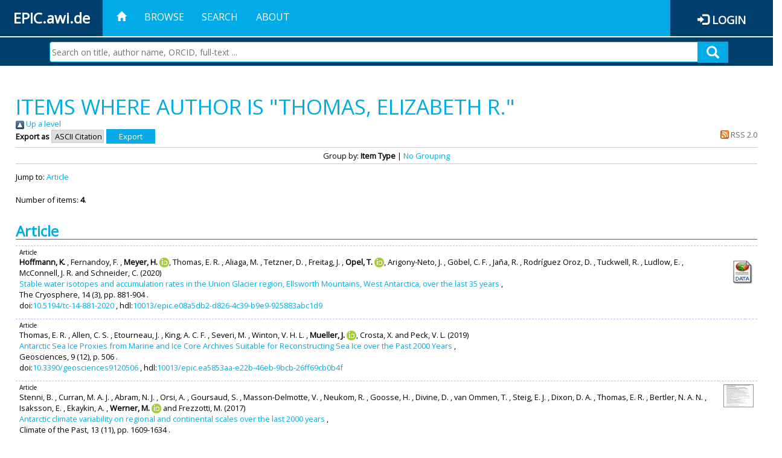

--- FILE ---
content_type: text/html; charset=utf-8
request_url: https://epic.awi.de/view/creators/Thomas=3AElizabeth_R=2E=3A=3A.html
body_size: 33048
content:
<!DOCTYPE html PUBLIC "-//W3C//DTD XHTML 1.0 Transitional//EN" "http://www.w3.org/TR/xhtml1/DTD/xhtml1-transitional.dtd">
<html xmlns="http://www.w3.org/1999/xhtml">
<head>
	<title>Items where Author is "Thomas, Elizabeth R." | EPIC</title>
	
        <meta http-equiv="X-UA-Compatible" content="IE=edge" />
        <meta charset="UTF-8" />

        <!-- jquery -->
        <script type="text/javascript" src="/javascript/jquery-2.2.0.min.js">// <!-- No script --></script>
        <script type="text/javascript" src="/javascript/jquery-ui.js">// <!-- No script --></script>
        <link rel="stylesheet" href="/style/jquery-ui.min.css" />
        <script type="text/javascript" src="/javascript/jquery.history.js">// <!-- No script --></script>

        <!-- bootstrap -->
        <link rel="stylesheet" href="/style/bootstrap.min.css" />
        <script type="text/javascript" src="/javascript/bootstrap.min.js">// <!-- No script --></script>

        <!-- colorpicker -->
        <link rel="stylesheet" href="/style/bootstrap-colorpicker.css" />
        <script type="text/javascript" src="/javascript/bootstrap-colorpicker.js">// <!-- No script --></script>

        <!-- typeahead -->
        <script type="text/javascript" src="/javascript/bootstrap3-typeahead.js">// <!-- No script --></script>

        <!-- fonts -->
        <link rel="stylesheet" href="https://fonts.googleapis.com/css?family=Open+Sans" />
        <link rel="stylesheet" href="https://fonts.googleapis.com/icon?family=Material+Icons" />
        <link rel="stylesheet" href="/style/font-awesome.min.css" />

        <!-- utils -->
        <script type="text/javascript" src="/javascript/js.cookie.js">// <!-- No script --></script>

        <!-- our stuff -->
        <script type="text/javascript" src="/javascript/jquery.busy.js">// <!-- No script --></script>
        <script type="text/javascript" src="/javascript/jquery.tooltip.js">// <!-- No script --></script>
        <script type="text/javascript" src="/javascript/jquery.share.js">// <!-- No script --></script>


        <link rel="stylesheet" href="/style/main.css" />
        <link rel="stylesheet" href="/style/awi-nav.css" />

        <!-- default metadata -->
        <meta name="title" content="ePic" />
        <meta name="keywords" content="institutional repository research archive oaister AWI polar marine Alfred Wegener Institute Helmholtz Centre" />
        <meta name="description" content="ePIC (electronic Publication Information Center) is the official repository for publications and presentations of Alfred Wegener Institute for Polar and Marine Research (AWI)" />

	<script type="application/ld+json">
        {
                "@context": "http://schema.org",
                "@type": ["WebSite", "Organization", "DataCatalog"],
                "url": "https://epic.awi.de/",
                "name": "AWI",
                "disambiguatingDescription": "Official repository for publications and presentations of Alfred Wegener Institute (AWI) Helmholtz Centre for Polar and Marine Research",
                "logo": "https://epic.awi.de/images/logos/awi_logo_text_w.png",
                "inLanguage": "en",
                "potentialAction": {
                        "@type": "SearchAction",
			"target": "https://epic.awi.de/cgi/facet/simple2?q={search_term_string}",
                        "query-input": "required name=search_term_string"
                }
        }
        </script>

	<link rel="Top" href="https://epic.awi.de/" />
    <link rel="Sword" href="https://epic.awi.de/sword-app/servicedocument" />
    <link rel="SwordDeposit" href="https://epic.awi.de/id/contents" />
    <link rel="Search" type="text/html" href="https://epic.awi.de/cgi/search" />
    <link rel="Search" type="application/opensearchdescription+xml" href="https://epic.awi.de/cgi/opensearchdescription" title="EPIC" />
    <script type="text/javascript">
// <![CDATA[
var eprints_http_root = "https://epic.awi.de";
var eprints_http_cgiroot = "https://epic.awi.de/cgi";
var eprints_oai_archive_id = "epic.awi.de";
var eprints_logged_in = false;
var eprints_logged_in_userid = 0; 
var eprints_logged_in_username = ""; 
var eprints_logged_in_usertype = ""; 
// ]]></script>
    <style type="text/css">.ep_logged_in { display: none }</style>
    <link rel="stylesheet" type="text/css" href="/style/auto-3.4.3.css" />
    <script type="text/javascript" src="/javascript/auto-3.4.3.js">
//padder
</script>
    <!--[if lte IE 6]>
        <link rel="stylesheet" type="text/css" href="/style/ie6.css" />
   <![endif]-->
    <meta name="Generator" content="EPrints 3.4.3" />
    <meta http-equiv="Content-Type" content="text/html; charset=UTF-8" />
    <meta http-equiv="Content-Language" content="en" />
    
</head>
<body>
	<div id="header">
                
		<div id="smallheader">
			
                        <div id="headerleft">EPIC.awi.de</div>

                        <button type="button" class="navbar-toggle collapsed" data-toggle="collapse" data-target="#navbar" aria-expanded="false" aria-controls="navbar">
                                <span class="sr-only">Toggle navigation</span>
                                <span class="icon-bar"></span>
                                <span class="icon-bar"></span>
                                <span class="icon-bar"></span>
                        </button>
                        <div id="navbar" aria-expanded="true">
                                <ul class="nav navbar-nav navbar-right">
                                        <li><a id="homelink" href="https://epic.awi.de/"><span class="glyphicon glyphicon-home"> </span></a></li>
                                        <li>
                                                <a href="https://epic.awi.de/view/" target="_self" menu="ep_tm_menu_browse" title="Browse">Browse</a>
                                        </li>
                                        <li>
						<a href="https://epic.awi.de/cgi/facet/simple2" target="_self" menu="ep_tm_menu_search" title="Search">Search</a>
                                        </li>
                                        <li>
                                                <a href="https://epic.awi.de/information.html" target="_self" menu="ep_tm_menu_about" title="About">About</a>
                                        </li>
                                        <li>
                                                <a href="https://epic.awi.de/cgi/users/home" target="_self" menu="ep_tm_menu_login" title="Login">Login</a>
                                        </li>
                                </ul>
                        </div>
			
			<div id="searchbar-wrapper">
                                <div class="row no-margin">
                                        <div id="searchbar" class="col-md-8 col-md-pull-2 col-xs-12 pull-right">
                                                <form name="search" id="searchform" class="input-group" action="https://epic.awi.de/cgi/facet/simple2">
							<input type="text" name="q" placeholder="Search on title, author name, ORCID, full-text ..." id="query" />
							<button id="query-submit" type="submit" name="submit"><span class="query-icon"></span></button>
                                                </form>
                                        </div>
                                </div>
                        </div>

                </div>

                <div id="mainheader">
                        
			<div id="headerbar">
                                <ul class="nav">
                                        <li><a id="homelink" href="https://epic.awi.de/"><span class="glyphicon glyphicon-home"> </span></a></li>
                                        <li class="ep_top_menu_item">
                                                <a href="https://epic.awi.de/view/" target="_self" menu="ep_tm_menu_browse" title="Browse">Browse</a>
                                        </li>
                                        <li class="ep_top_menu_item">
						<a href="https://epic.awi.de/cgi/facet/simple2" target="_self" menu="ep_tm_menu_search" title="Search">Search</a>
                                        </li>
                                        <li class="ep_top_menu_item">
                                                <a href="https://epic.awi.de/information.html" target="_self" menu="ep_tm_menu_about" title="About">About</a>
                                        </li>
                                </ul>
                        </div>

                        
                        <div id="headerleft">EPIC.awi.de</div>

                        <div id="headerright">
                                <div class="ep_epic_login"><span class="glyphicon glyphicon-log-in"></span><a href="/cgi/users/home">Login</a></div>
                        </div>
                        
			<div id="searchbar-wrapper">
                                <div class="row no-margin">
                                        <div id="searchbar" class="col-md-8 col-md-pull-2 col-xs-12 pull-right">
                                                <form name="search" id="searchform" class="input-group" action="https://epic.awi.de/cgi/facet/simple2">
							<input type="text" name="q" placeholder="Search on title, author name, ORCID, full-text ..." id="query" />
							<button id="query-submit" type="submit" name="submit"><span class="query-icon"></span></button>
                                                </form>
                                        </div>
                                </div>
                        </div>

                        <div class="ep_admin_menu">
                                <ul class="ep_tm_key_tools" id="ep_tm_menu_tools" role="toolbar"></ul>
                        </div>
                </div>
        </div>

	<div id="main" class="content default">
		<h1 class="ep_tm_pagetitle">
                	Items where Author is "<span class="person_name">Thomas, Elizabeth R.</span>"
                </h1>
		<div class="no_link_decor"><a href="./"><img src="/style/images/multi_up.png" alt="[up]" border="0" /> Up a level</a></div><form method="get" accept-charset="utf-8" action="/cgi/exportview">
<div>
  <div class="ep_export_bar">
    <div><label for="export-format">Export as</label> <select name="format" id="export-format"><option value="Text">ASCII Citation</option><option value="BibTeX">BibTeX</option><option value="DocExport">DocExport</option><option value="DC_Ext">Dublin Core</option><option value="XML">EP3 XML</option><option value="AWIEndNote">EndNote</option><option value="HTML">HTML Citation</option><option value="CSV">Multiline CSV</option><option value="RefWorks">RefWorks</option></select><input value="Export" type="submit" role="button" class="ep_form_action_button" name="_action_export_redir" /><input name="view" id="view" value="creators" type="hidden" /><input name="values" id="values" value="Thomas=3AElizabeth_R=2E=3A=3A" type="hidden" /></div>
    <div> <span class="ep_search_feed"><a href="/cgi/exportview/creators/Thomas=3AElizabeth_R=2E=3A=3A/RSS2/Thomas=3AElizabeth_R=2E=3A=3A.xml"><img src="/style/images/feed-icon-14x14.png" alt="[RSS2 feed]" border="0" /> RSS 2.0</a></span></div>
  </div>
  <div>
    <span>
      
    </span>
  </div>
</div>

</form><div class="ep_view_page ep_view_page_view_creators"><div class="ep_view_group_by">Group by: <span class="ep_view_group_by_current">Item Type</span> | <a href="Thomas=3AElizabeth_R=2E=3A=3A.default.html">No Grouping</a></div><div class="ep_view_jump ep_view_creators_type_jump"><div class="ep_view_jump_to">Jump to: <a href="#group_article">Article</a></div></div><div class="ep_view_blurb">Number of items: <strong>4</strong>.</div><a name="group_article"></a><h2>Article</h2><p>



  <div class="ep_table" style="width:100%; align:left">
  <div class="ep_table_row ep_search_results_view">    
    <div class="ep_table_cell" style="padding-left: 0.5em">
      




	
	<div style="text-align:left; font-size:0.8em;">
		Article
		
		
		
	</div>
 

			
	<span><span class="person"><b>Hoffmann, K. </b></span>, <span class="person">Fernandoy, F. </span>, <span class="person orcid-person"><b>Meyer, H. </b> <a class="orcid" href="https://orcid.org/0000-0003-4129-4706" target="_blank"><img src="/images/orcid_16x16.png" /><span class="orcid-tooltip">ORCID: https://orcid.org/0000-0003-4129-4706</span></a></span>, <span class="person">Thomas, E. R. </span>, <span class="person">Aliaga, M. </span>, <span class="person">Tetzner, D. </span>, <span class="person">Freitag, J. </span>, <span class="person orcid-person"><b>Opel, T. </b> <a class="orcid" href="https://orcid.org/0000-0003-1315-8256" target="_blank"><img src="/images/orcid_16x16.png" /><span class="orcid-tooltip">ORCID: https://orcid.org/0000-0003-1315-8256</span></a></span>, <span class="person">Arigony-Neto, J. </span>, <span class="person">Göbel, C. F. </span>, <span class="person">Jaña, R. </span>, <span class="person">Rodríguez Oroz, D. </span>, <span class="person">Tuckwell, R. </span>, <span class="person">Ludlow, E. </span>, <span class="person">McConnell, J. R. </span> and <span class="person">Schneider, C. </span></span>			


	

(2020)
<br />


	<a href="https://epic.awi.de/id/eprint/51958/">Stable water isotopes and accumulation rates in the Union Glacier region, Ellsworth Mountains, West Antarctica, over the last 35 years</a>	
	<!--<if test="is_set(editors)"><print expr="$item.citation('renderEditors_noLink')" /></if>-->
	 
		,


<div>
	
 



		The Cryosphere,
	    <!--<if test="is_set(publication)"><print expr="publication"/><if test="publisher or volume or number or pagerange">,</if></if>-->
		<!--<if test="is_set(publisher)"><print expr="publisher"/><if test="volume or number or pagerange">,</if></if>-->
		14
				
		
		(3),
		pp. 881-904		
		.
	  



</div>


  	doi:<a href="https://doi.org/10.5194/tc-14-881-2020" target="_blank">10.5194/tc-14-881-2020</a>
	
		, hdl:<a href="http://hdl.handle.net/10013/epic.e08a5db2-d826-4c39-b9e9-925883abc1d9" target="_blank">10013/epic.e08a5db2-d826-4c39-b9e9-925883abc1d9</a>	
	



      
      
    </div>
    <div class="ep_table_cell" style="padding-left: 0.5em" align="right">
      
        
        
       
      
      <br />      
      	
		<a href="http://linkinghub.pangaea.de/epic/redirectToSupplement/doi:10.5194/tc-14-881-2020" target="_blank" rel="nofollow"><img src="http://linkinghub.pangaea.de/epic/supplementBanner/doi:10.5194/tc-14-881-2020" style="border:none" /></a>
	
	
    </div>
  </div>
  </div>
</p><p>



  <div class="ep_table" style="width:100%; align:left">
  <div class="ep_table_row ep_search_results_view">    
    <div class="ep_table_cell" style="padding-left: 0.5em">
      




	
	<div style="text-align:left; font-size:0.8em;">
		Article
		
		
		
	</div>
 

			
	<span><span class="person">Thomas, E. R. </span>, <span class="person">Allen, C. S. </span>, <span class="person">Etourneau, J. </span>, <span class="person">King, A. C. F. </span>, <span class="person">Severi, M. </span>, <span class="person">Winton, V. H. L. </span>, <span class="person orcid-person"><b>Mueller, J. </b> <a class="orcid" href="https://orcid.org/0000-0003-0724-4131" target="_blank"><img src="/images/orcid_16x16.png" /><span class="orcid-tooltip">ORCID: https://orcid.org/0000-0003-0724-4131</span></a></span>, <span class="person">Crosta, X. </span> and <span class="person">Peck, V. L. </span></span>			


	

(2019)
<br />


	<a href="https://epic.awi.de/id/eprint/52050/">Antarctic Sea Ice Proxies from Marine and Ice Core Archives Suitable for Reconstructing Sea Ice over the Past 2000 Years</a>	
	<!--<if test="is_set(editors)"><print expr="$item.citation('renderEditors_noLink')" /></if>-->
	 
		,


<div>
	
 



		Geosciences,
	    <!--<if test="is_set(publication)"><print expr="publication"/><if test="publisher or volume or number or pagerange">,</if></if>-->
		<!--<if test="is_set(publisher)"><print expr="publisher"/><if test="volume or number or pagerange">,</if></if>-->
		9
				
		
		(12),
		p. 506		
		.
	  



</div>


  	doi:<a href="https://doi.org/10.3390/geosciences9120506" target="_blank">10.3390/geosciences9120506</a>
	
		, hdl:<a href="http://hdl.handle.net/10013/epic.ea5853aa-e22b-46eb-9bcb-26ff69cb0b4f" target="_blank">10013/epic.ea5853aa-e22b-46eb-9bcb-26ff69cb0b4f</a>	
	



      
      
    </div>
    <div class="ep_table_cell" style="padding-left: 0.5em" align="right">
      
        
        
       
      
      <br />      
      	
		<a href="http://linkinghub.pangaea.de/epic/redirectToSupplement/doi:10.3390/geosciences9120506" target="_blank" rel="nofollow"><img src="http://linkinghub.pangaea.de/epic/supplementBanner/doi:10.3390/geosciences9120506" style="border:none" /></a>
	
	
    </div>
  </div>
  </div>
</p><p>



  <div class="ep_table" style="width:100%; align:left">
  <div class="ep_table_row ep_search_results_view">    
    <div class="ep_table_cell" style="padding-left: 0.5em">
      




	
	<div style="text-align:left; font-size:0.8em;">
		Article
		
		
		
	</div>
 

			
	<span><span class="person">Stenni, B. </span>, <span class="person">Curran, M. A. J. </span>, <span class="person">Abram, N. J. </span>, <span class="person">Orsi, A. </span>, <span class="person">Goursaud, S. </span>, <span class="person">Masson-Delmotte, V. </span>, <span class="person">Neukom, R. </span>, <span class="person">Goosse, H. </span>, <span class="person">Divine, D. </span>, <span class="person">van Ommen, T. </span>, <span class="person">Steig, E. J. </span>, <span class="person">Dixon, D. A. </span>, <span class="person">Thomas, E. R. </span>, <span class="person">Bertler, N. A. N. </span>, <span class="person">Isaksson, E. </span>, <span class="person">Ekaykin, A. </span>, <span class="person orcid-person"><b>Werner, M. </b> <a class="orcid" href="https://orcid.org/0000-0002-6473-0243" target="_blank"><img src="/images/orcid_16x16.png" /><span class="orcid-tooltip">ORCID: https://orcid.org/0000-0002-6473-0243</span></a></span> and <span class="person">Frezzotti, M. </span></span>			


	

(2017)
<br />


	<a href="https://epic.awi.de/id/eprint/45907/">Antarctic climate variability on regional and continental scales over the last 2000 years</a>	
	<!--<if test="is_set(editors)"><print expr="$item.citation('renderEditors_noLink')" /></if>-->
	 
		,


<div>
	
 



		Climate of the Past,
	    <!--<if test="is_set(publication)"><print expr="publication"/><if test="publisher or volume or number or pagerange">,</if></if>-->
		<!--<if test="is_set(publisher)"><print expr="publisher"/><if test="volume or number or pagerange">,</if></if>-->
		13
				
		
		(11),
		pp. 1609-1634		
		.
	  



</div>


  	doi:<a href="https://doi.org/10.5194/cp-13-1609-2017" target="_blank">10.5194/cp-13-1609-2017</a>
	
		, hdl:<a href="http://hdl.handle.net/10013/epic.0109e093-9434-468b-ae9c-cda35ea38c64" target="_blank">10013/epic.0109e093-9434-468b-ae9c-cda35ea38c64</a>	
	



      
      
    </div>
    <div class="ep_table_cell" style="padding-left: 0.5em" align="right">
      
        
          <div style="white-space: nowrap">
          
             <a onmouseout="EPJS_HidePreview( event, 'doc_preview_121150', 'right' );" class="ep_document_link" onmouseover="EPJS_ShowPreview( event, 'doc_preview_121150', 'right' );" onblur="EPJS_HidePreview( event, 'doc_preview_121150', 'right' );" onfocus="EPJS_ShowPreview( event, 'doc_preview_121150', 'right' );" href="https://epic.awi.de/45907/1/Stenni_et_al_CP_2017.pdf"><img class="ep_doc_icon" alt="[thumbnail of Stenni_et_al_CP_2017.pdf]" src="https://epic.awi.de/45907/1.hassmallThumbnailVersion/Stenni_et_al_CP_2017.pdf" border="0" /></a><div id="doc_preview_121150" class="ep_preview"><div><div><span><img class="ep_preview_image" id="doc_preview_121150_img" alt="" src="https://epic.awi.de/45907/1.haspreviewThumbnailVersion/Stenni_et_al_CP_2017.pdf" border="0" /><div class="ep_preview_title">Preview</div></span></div></div></div>
          
          </div>
        
        
       
      
      <br />      
      	
		<a href="http://linkinghub.pangaea.de/epic/redirectToSupplement/doi:10.5194/cp-13-1609-2017" target="_blank" rel="nofollow"><img src="http://linkinghub.pangaea.de/epic/supplementBanner/doi:10.5194/cp-13-1609-2017" style="border:none" /></a>
	
	
    </div>
  </div>
  </div>
</p><p>



  <div class="ep_table" style="width:100%; align:left">
  <div class="ep_table_row ep_search_results_view">    
    <div class="ep_table_cell" style="padding-left: 0.5em">
      




	
	<div style="text-align:left; font-size:0.8em;">
		Article
		
		
		
	</div>
 

			
	<span><span class="person">Emile-Geay, J. </span>, <span class="person">McKay, N. P. </span>, <span class="person">Kaufman, D. S. </span>, <span class="person">von Gunten, L. </span>, <span class="person">Wang, J. </span>, <span class="person">Anchukaitis, K. J. </span>, <span class="person">Abram, N. J. </span>, <span class="person">Addison, J. A. </span>, <span class="person">Curran, M. A. J. </span>, <span class="person">Evans, M. N. </span>, <span class="person">Henley, B. J. </span>, <span class="person">Hao, Z. </span>, <span class="person">Martrat, B. </span>, <span class="person">McGregor, H. V. </span>, <span class="person">Neukom, R. </span>, <span class="person">Pederson, G. T. </span>, <span class="person">Stenni, B. </span>, <span class="person">Thirumalai, K. </span>, <span class="person">Werner, J. P. </span>, <span class="person">Xu, C. </span>, <span class="person">Divine, D. V. </span>, <span class="person">Dixon, B. C. </span>, <span class="person">Gergis, J. </span>, <span class="person">Mundo, I. A. </span>, <span class="person">Nakatsuka, T. </span>, <span class="person">Phipps, S. J. </span>, <span class="person">Routson, C. C. </span>, <span class="person">Steig, E. J. </span>, <span class="person">Tierney, J. E. </span>, <span class="person">Tyler, J. J. </span>, <span class="person">Allen, K. J. </span>, <span class="person">Bertler, N. A. N. </span>, <span class="person">Björklund, J. </span>, <span class="person">Chase, B. M. </span>, <span class="person">Chen, M. T. </span>, <span class="person">Cook, E. </span>, <span class="person">de Jong, R. </span>, <span class="person">DeLong, K. L. </span>, <span class="person">Dixon, D. A. </span>, <span class="person">Ekaykin, A. A. </span>, <span class="person">Ersek, V. </span>, <span class="person">Filipsson, H. L. </span>, <span class="person">Francus, P. </span>, <span class="person">Freund, M. B. </span>, <span class="person">Frezzotti, M. </span>, <span class="person">Gaire, N. P. </span>, <span class="person">Gajewski, K. </span>, <span class="person">Ge, Q. </span>, <span class="person">Goosse, H. </span>, <span class="person">Gornostaeva, A. </span>, <span class="person">Grosjean, M. </span>, <span class="person">Horiuchi, K. </span>, <span class="person">Hormes, A. </span>, <span class="person">Husum, K. </span>, <span class="person">Isaksson, E. </span>, <span class="person">Kandasamy, S. </span>, <span class="person">Kawamura, K. </span>, <span class="person">Kilbourne, K. H. </span>, <span class="person">Koç, N. </span>, <span class="person">Leduc, G. </span>, <span class="person">Linderholm, H. W. </span>, <span class="person">Lorrey, A. M. </span>, <span class="person">Mikhalenko, V. </span>, <span class="person">Mortyn, P. G. </span>, <span class="person">Motoyama, H. </span>, <span class="person">Moy, A. D. </span>, <span class="person">Mulvaney, R. </span>, <span class="person">Munz, P. M. </span>, <span class="person">Nash, D. J. </span>, <span class="person"><b>Oerter, H. </b></span>, <span class="person orcid-person"><b>Opel, T. </b> <a class="orcid" href="https://orcid.org/0000-0003-1315-8256" target="_blank"><img src="/images/orcid_16x16.png" /><span class="orcid-tooltip">ORCID: https://orcid.org/0000-0003-1315-8256</span></a></span>, <span class="person">Orsi, A. J. </span>, <span class="person">Ovchinnikov, D. V. </span>, <span class="person">Porter, T. J. </span>, <span class="person">Roop, H. A. </span>, <span class="person">Saenger, C. </span>, <span class="person">Sano, M. </span>, <span class="person">Sauchyn, D. </span>, <span class="person">Saunders, K. M. </span>, <span class="person">Seidenkrantz, M. S. </span>, <span class="person">Severi, M. </span>, <span class="person">Shao, X. </span>, <span class="person">Sicre, M. A. </span>, <span class="person">Sigl, M. </span>, <span class="person">Sinclair, K. </span>, <span class="person">St. George, S. </span>, <span class="person">St. Jacques, J. M. </span>, <span class="person">Thamban, M. </span>, <span class="person">Kuwar Thapa, U. </span>, <span class="person">Thomas, E. R. </span>, <span class="person">Turney, C. </span>, <span class="person">Uemura, R. </span>, <span class="person">Viau, A. E. </span>, <span class="person">Vladimirova, D. O. </span>, <span class="person">Wahl, E. R. </span>, <span class="person">White, J. W. C. </span>, <span class="person">Yu, Z. </span> and <span class="person">Zinke, J. </span></span>			


	

(2017)
<br />


	<a href="https://epic.awi.de/id/eprint/45176/">A global multiproxy database for temperature reconstructions of the Common Era</a>	
	<!--<if test="is_set(editors)"><print expr="$item.citation('renderEditors_noLink')" /></if>-->
	 
		,


<div>
	
 



		Scientific Data,
	    <!--<if test="is_set(publication)"><print expr="publication"/><if test="publisher or volume or number or pagerange">,</if></if>-->
		<!--<if test="is_set(publisher)"><print expr="publisher"/><if test="volume or number or pagerange">,</if></if>-->
		4
				
		
		(170088),
		pp. 1-33		
		.
	  



</div>


  	doi:<a href="https://doi.org/10.1038/sdata.2017.88" target="_blank">10.1038/sdata.2017.88</a>
	
		, hdl:<a href="http://hdl.handle.net/10013/epic.51349" target="_blank">10013/epic.51349</a>	
	



      
      
    </div>
    <div class="ep_table_cell" style="padding-left: 0.5em" align="right">
      
        
          <div style="white-space: nowrap">
          
             <a class="ep_document_link" onmouseover="EPJS_ShowPreview( event, 'doc_preview_119308', 'right' );" onmouseout="EPJS_HidePreview( event, 'doc_preview_119308', 'right' );" onfocus="EPJS_ShowPreview( event, 'doc_preview_119308', 'right' );" onblur="EPJS_HidePreview( event, 'doc_preview_119308', 'right' );" href="https://epic.awi.de/45176/1/PAGES2k_Scientific_Data.pdf"><img class="ep_doc_icon" alt="[thumbnail of PAGES2k_Scientific_Data.pdf]" src="https://epic.awi.de/45176/1.hassmallThumbnailVersion/PAGES2k_Scientific_Data.pdf" border="0" /></a><div id="doc_preview_119308" class="ep_preview"><div><div><span><img class="ep_preview_image" id="doc_preview_119308_img" alt="" src="https://epic.awi.de/45176/1.haspreviewThumbnailVersion/PAGES2k_Scientific_Data.pdf" border="0" /><div class="ep_preview_title">Preview</div></span></div></div></div>
          
          </div>
        
        
       
      
      <br />      
      	
		<a href="http://linkinghub.pangaea.de/epic/redirectToSupplement/doi:10.1038/sdata.2017.88" target="_blank" rel="nofollow"><img src="http://linkinghub.pangaea.de/epic/supplementBanner/doi:10.1038/sdata.2017.88" style="border:none" /></a>
	
	
    </div>
  </div>
  </div>
</p><div class="ep_view_timestamp">This list was generated on <strong>Wed Jan 21 16:08:08 2026 UTC</strong>.</div></div>
	</div>
	
	
	<div id="footer">
                <div id="global-footer" class="bg_awi_tiefblau">
                        <div class="row">
                                <div id="footer-logos">
                                        <img src="/images/logos/awi_logo_weiss.png" style="max-width: 390px; float: left;" />
                                        <img src="/images/logos/helmholtz_logo.png" style="max-width: 450px; float: left;" />
                                </div>
                                <div class="footer-menu-02">
                                         <ul style="margin: 10px 0 0 0; text-align: center;" id="footer-menu">
                                                <li>
                                                        <a href="https://epic.awi.de/view/" target="_self" menu="ep_tm_menu_browse" title="Browse">Browse</a>
                                                </li>
                                                <li>
							<a href="https://epic.awi.de/cgi/facet/simple2" target="_self" menu="ep_tm_menu_search" title="Search">Search</a>
                                                </li>
                                                <li>
                                                        <a href="https://epic.awi.de/information.html" target="_self" menu="ep_tm_menu_about" title="About">About</a>
                                                </li>
                                        </ul>
                                </div>
                                <div class="col-lg-offset-2 col-lg-8 col-1660-offset-1 col-1660-10 col-1400-offset-0 col-1400-12">
                                        <div id="footer-copy">© Wegener-Institut</div>
                                        <div class="col-sm-4 col-xs-6" id="footer-links">
                                                <div class="content-wrapper">
                                                        <div class="footer-menu-02">
                                                                <ul class="footer_int_links">
                                                                        <li>
                                                                                <a href="https://epic.awi.de/LegalNotice.html" target="_self" class="u-brandColor-tertiary--light u-fs13">Legal Notice</a>
                                                                        </li>
                                                                        <li>
                                                                                <a href="https://epic.awi.de/PrivacyPolicy.html" target="_self" class="u-brandColor-tertiary--light u-fs13">Privacy Policy</a>
                                                                        </li>
                                                                        <li>
                                                                                <a href="https://epic.awi.de/information.html" target="_self" class="u-brandColor-tertiary--light u-fs13">Contact</a>
                                                                        </li>
                                                                        <li>
                                                                                <a href="https://epic.awi.de/cgi/oai2?verb=Identify" target="_self" class="u-brandColor-tertiary--light u-fs13">OAI</a>
                                                                        </li>
                                                                        <li>
                                                                                <a href="https://epic.awi.de/cgi//latest_tool?output=RSS2" class="u-brandColor-tertiary--light u-fs13">RSS 2.0</a>
                                                                        </li>
                                                                </ul>
                                                        </div>
                                                </div>
                                        </div>
					<div class="col-sm-4 col-xs-6" id="footer-social">
                                                <div class="content-wrapper">
                                                        <div id="social-icons" class="footer-menu-03" style="text-align: right;">
                                                                <ul class="social">
                                                                        <li title="Facebook"><a href="https://www.facebook.com/AlfredWegenerInstitut"><i class="fa fa-facebook"></i></a></li>
                                                                        <li title="Instagram"><a href="https://www.instagram.com/awiexpedition/"><i class="fa fa-instagram"></i></a></li>
                                                                        <li title="Twitter"><a href="https://twitter.com/awi_de"><i class="fa fa-twitter"></i></a></li>
                                                                        <li title="YouTube"><a href="https://www.youtube.com/channel/UCljKBoLBJqy8XASA3QKrRxA/"><i class="fa fa-youtube"></i></a></li>
                                                                </ul>
                                                        </div>
                                                </div>
                                        </div>
                                </div>
                        </div>

                </div>
        </div>

</body>

</html>